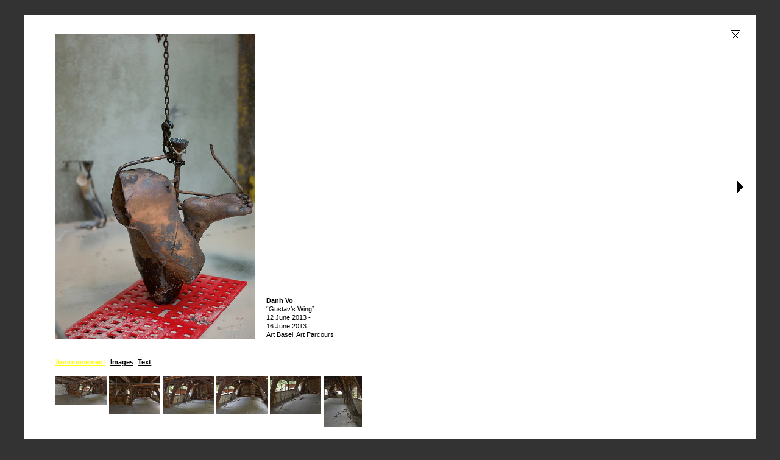

--- FILE ---
content_type: text/html; charset=utf-8
request_url: https://www.galeriebuchholz.de/exhibitions/danh-vo-art-parcours-2013
body_size: 3195
content:
<!--
code: chewing the sun / www.chewingthesun.com
-->
<!DOCTYPE html>

<!-- htmlopen --> 
<html lang='en' dir='ltr' data-id_overlaycolor='black' data-id_colortheme='white' data-b_overlay='false' data-uri__uri_current='https://www.galeriebuchholz.de/exhibitions/danh-vo-art-parcours-2013' data-uri__b_islocal='false' data-uri__b_isdevelop='false' data-date__tc20_now='20260121090608272432' data-request__com3_endpoint='get||uri||exhibitions_danhvoartparcours2013' data-system__browser__id_device='des' data-system__browser__id_agentname='chrome' data-system__browser__nums_agentversion='131.00' data-system__browser__id_os='apple' data-tween__b_animation='false' id='html' data-pagetemplate__id_template='default' data-pagetemplate__com3_template='pagetemplate||default||exhibition' data-pagetemplate__id_templatecall='default' style='pointer-events: none'>
    <head>

        <!-- headinfo --> 

        <!-- headinfo data -->
        <meta charset='utf-8'>
        <title>Gustavs Wing — Danh Vo — Exhibitions — Galerie Buchholz</title>
        <base href='https://www.galeriebuchholz.de' />
        <link rel='canonical' href='https://www.galeriebuchholz.de/exhibitions/danh-vo-art-parcours-2013' />

        <!-- headinfo seo -->
        <meta name='description' content='Art Basel, Art Parcours '>
        <meta name='author' content='Galerie Buchholz'>
        <meta name='copyright' content='Galerie Buchholz'>
        <meta name='publisher' content='Galerie Buchholz'>
        <meta name='generator' content='Chewing the Sun'>
        <script type='application/ld+json'>{"@context":"https://schema.org","@type":"WebPage","name":"Gustavs Wing — Danh Vo — Exhibitions — Galerie Buchholz","description":"Art Basel, Art Parcours\n","publisher":{"@type":"Organization","name":"Galerie Buchholz"}}</script>

        <!-- headinfo opengraph -->
        <meta property='og:title' content='Gustavs Wing — Danh Vo — Exhibitions — Galerie Buchholz'>
        <meta property='og:site_name' content='www.galeriebuchholz.de'>
        <meta property='og:description' content='Art Basel, Art Parcours '>
        <meta property='og:type' content='website'>
        <meta property='og:url' content='https://www.galeriebuchholz.de/exhibitions/danh-vo-art-parcours-2013'>
        <meta property='og:image' content='https://www.galeriebuchholz.de/wp-content/themes/buchholz/assets/favicon/ogimage.jpg'>

        <!-- headinfo twitter -->
        <meta name='twitter:card' content='twitter:card'>
        <meta name='twitter:title' content='Gustavs Wing — Danh Vo — Exhibitions — Galerie Buchholz'>
        <meta name='twitter:description' content='Art Basel, Art Parcours '>
        <meta property='twitter:image' content='https://www.galeriebuchholz.de/wp-content/themes/buchholz/assets/favicon/ogimage.jpg'>

        <!-- headinfo language -->
        <meta name='distribution' content='global'>
        <meta name='language' content='en'>

        <!-- headinfo robots -->
        <meta name='robots' content='index, follow'>
        <meta name='googlebot' content='index, follow'>
        <meta name='googlebot-news' content='index, follow'>
        <meta name='revisit-after' content='7 days'>
        <meta name='last-modified' content='2026-01-21T09:06:08+01:00'>

        <!-- headinfo config -->
        <meta name='theme-color' content='#ffffff'>
        <meta name='SKYPE_TOOLBAR' content='SKYPE_TOOLBAR_PARSER_COMPATIBLE'>
        <meta name='apple-mobile-web-app-capable' content=''>
        <meta name='format-detection' content='telephone=no, email=no, address=no, date=no'>
        <meta name='google-site-verification' content=''>
        <meta name='googlebot' content='notranslate'>
        <meta name='imagetoolbar' content='no'>
        <meta http-equiv='X-UA-Compatible' content='IE=edge'>

        <!-- headinfo viewport -->
        <meta name='viewport' content='width=device-width, initial-scale=1.0' />

        <!-- headinfo styles -->
        <style type='text/css'>._pagefader{position: fixed; width: 100.00%; height: 100.00%; background-color: #000000; top: 0.00px; left: 0.00px; z-index: 1000;} html[data-id_colortheme='white'] ._pagefader {background-color: #ffffff; html[data-pagetemplate__com3_template='pagetemplate||default||newsletter'] ._pagefader, html[data-pagetemplate__com3_template='pagetemplate||default||exhibition'] ._pagefader {background-color: #333333;}</style>

        <!-- favicon --> 
        <meta name='msapplication-tap-highlight' content='no' />
        <link rel='shortcut icon' href='/favicon.ico' type='image/x-icon'>
        <link rel='apple-touch-icon' sizes='180x180' href='https://www.galeriebuchholz.de/wp-content/themes/buchholz/assets/favicon/apple-touch-icon.png'>
        <link rel='icon' type='image/png' sizes='32x32' href='https://www.galeriebuchholz.de/wp-content/themes/buchholz/assets/favicon/favicon-32x32.png'>
        <link rel='icon' type='image/png' sizes='16x16' href='https://www.galeriebuchholz.de/wp-content/themes/buchholz/assets/favicon/favicon-16x16.png'>
        <link rel='manifest' href='https://www.galeriebuchholz.de/wp-content/themes/buchholz/assets/favicon/site.webmanifest'>
        <meta name='msapplication-TileColor' content='#FFFFFF'>
        <meta name='theme-color' content='#FFFFFF'>

        <!-- bundlecss --> 
        <link rel='stylesheet' href='https://www.galeriebuchholz.de/wp-content/themes/buchholz/dist/bundle__t73okc.min.css'>
    </head>
    <body class='_body'>
        <div class='_content notranslate' translate='no'>
            <div class='_page'>

                <!-- pageexhibition --> 
                <div class='_templatepart__pageexhibition' data-b_announcementimage='true'><a href='/exhibitions' target='history||direction||back' aria-label='Back to previous page'>
                    <div class='_templatepart__pageexhibition__close _icon' aria-label='Back to overview'>
                        <svg style="" viewbox="0 0 17 17" fill="none"><rect stroke-width="1" stroke="transparent" x="0" y="0" width="17" height="17"/><rect stroke-width="1" x="1" y="1" width="15" height="15"/><line stroke-width="1" x1="4.00" y1="4.00" x2="13.00" y2="13.00"/><line stroke-width="1" x1="13.00" y1="4.00" x2="4.00" y2="13.00"/></svg>
                    </div></a>
                    <div class='_templatepart__pageexhibition__top'><a href='/' target='_self' aria-label='Back to top'></a>
                        <div class='_templatepart__pageexhibition__top__announcement _container' data-bs_border='false' data-state_menu='announcement' data-id_ratio=''>
                            <div class='_templatepart__pageexhibition__top__announcement__arrowright'>
                                <img src='https://www.galeriebuchholz.de/wp-content/themes/buchholz/assets/images/arrowright.gif' alt='Gustavs Wing — Danh Vo — Exhibitions — Galerie Buchholz — Image 00' />
                            </div>
                            <img class='_templatepart__pageexhibition__top__announcement__image _behavior__lazyload' src='[data-uri]' width='1000' height='1525' alt='Gustavs Wing — Danh Vo — Exhibitions — Galerie Buchholz — Image 01' data-behavior__lazyload__uri_media="/wp-content/uploads/2014/04/inv-basel-vo_vorne1-1000x1525.webp" />
                            <div class='_templatepart__pageexhibition__top__announcement__text'>
                                <div class='_outline'><b><span>Danh&nbsp;Vo</span></b>
                                </div>
                                <div class='_outline'><p>&#8220;Gustav&#8217;s Wing&#8221;</p> 
                                </div>
                                <div class='_outline'><span class='_dcwhitespace__nowrap'>12 June 2013</span> -<br /><span class='_dcwhitespace__nowrap'>16 June 2013</span>
                                </div>
                                <div class='_outline'><p>Art Basel, Art Parcours</p> 
                                </div>
                            </div>
                        </div>
                        <div class='_templatepart__pageexhibition__top__text _container' data-state_menu='text'>
                            <div class='_templatepart__pageexhibition__top__text__wrapper'>
                                <div class='_templatepart__pageexhibition__top__text__wrapper__content' data-id_language='en'><p>Art Basel, Art Parcours<br />Kasernenareal, Basel</p><p class='_dcempty__true'>&nbsp;</p><p><strong>Danh Vo</strong></p><p class='_dcempty__true'>&nbsp;</p><p>&#8220;Gustav’s Wing&#8221;, 2013<br />bronze casting, metal chains installation, dimensions variable</p><p class='_dcempty__true'>&nbsp;</p><p>6 bronze casting elements<br />Head: 20 x 27 x 16 cm<br />Torso: 57 x 42 x 23 cm<br />Right arm: 40 x 23 x 18 cm<br />Left arm: 42 x 51 x 13 cm<br />Right leg/lower body: 64 x 51 x 27 cm<br />Left leg: 70 x 18 x 13 cm<br />All elements are irregular shapes, therefore measurements are approximate.</p><p class='_dcempty__true'>&nbsp;</p><p>10 chains:<br />1. Hangs right leg/lower body, ca. 7 meters, with hooks<br />2. Hangs right arm, ca. 3 meters, one large chain link<br />3. Hangs left arm, ca. 2.5 meters with hooks on either end<br />4. Hangs torso, ca. 5 meters, double stranded chains with metal tags and hooks<br />5. On floor, next to left leg, 70 cm long, large links, a hook on one end and a circular link on the other end.<br />6. On floor, next to left leg, ca. 60 cm<br />7. On floor, next to head, ca. 1.5 meters, bundled together<br />8. Hanging above chain 7, ca. 3 meters, wrapped around a beam, hook on one end and circular link on the other end.<br />9. Hanging on the central beam, ca. 5 meters, wrapped around a beam 4.5 cm thick metal links<br />10. Hanging with pulley system on the central beam, ca. 5 meters, wrapped around beams, various kinds of chairs pulley mechanism is 10 cm diameter, 13 cm wide</p> 
                                </div>
                            </div>
                        </div>
                        <div class='_templatepart__pageexhibition__top__images _container' data-state_menu='images'>
                            <div class='_templatepart__pageexhibition__top__images__arrowleft'>
                                <img src='https://www.galeriebuchholz.de/wp-content/themes/buchholz/assets/images/arrowleft.gif' alt='Gustavs Wing — Danh Vo — Exhibitions — Galerie Buchholz — Image 02' />
                            </div>
                            <div class='_templatepart__pageexhibition__top__images__arrowright'>
                                <img src='https://www.galeriebuchholz.de/wp-content/themes/buchholz/assets/images/arrowright.gif' alt='Gustavs Wing — Danh Vo — Exhibitions — Galerie Buchholz — Image 03' />
                            </div>
                            <div class='_templatepart__pageexhibition__top__images__elements'>
                                <div class='_templatepart__pageexhibition__top__images__elements__element' data-id_ratio='lan' data-bs_border='false'><a href='/exhibitionsmedia/danh-vo-art-parcours-2013/1' target='js||preventdefault||default' aria-label='To the details page of the picture'>
                                    <img class='_templatepart__pageexhibition__top__images__elements__element__img' src='/wp-content/uploads/2014/04/Art-Basel-2013-025.webp' data-id_size='0' width='1000' height='557' alt='Gustavs Wing — Danh Vo — Exhibitions — Galerie Buchholz — Image 04' /></a>
                                    <div class='_templatepart__pageexhibition__top__images__elements__element__description'>
                                        <div><b><p>Danh Vo</p></b>
                                        </div>
                                        <div><p>&#8220;Gustav&#8217;s Wing&#8221;, 2013<br />bronze casting<br />installation, dimensions variable<br />installation view Art Basel, <br />Art Parcour 2013</p>
                                        </div>
                                    </div>
                                </div>
                                <div class='_templatepart__pageexhibition__top__images__elements__element' data-id_ratio='lan' data-bs_border='false'><a href='/exhibitionsmedia/danh-vo-art-parcours-2013/2' target='js||preventdefault||default' aria-label='To the details page of the picture'>
                                    <img class='_templatepart__pageexhibition__top__images__elements__element__img _behavior__lazyload' src='[data-uri]' data-id_size='0' width='1000' height='741' alt='Gustavs Wing — Danh Vo — Exhibitions — Galerie Buchholz — Image 05' data-behavior__lazyload__uri_media="/wp-content/uploads/2014/04/Art-Basel-2013-026.webp" /></a>
                                    <div class='_templatepart__pageexhibition__top__images__elements__element__description'>
                                        <div><b><p>Danh Vo</p></b>
                                        </div>
                                        <div><p>&#8220;Gustav&#8217;s Wing&#8221;, 2013<br />bronze casting<br />installation, dimensions variable<br />installation view Art Basel, <br />Art Parcour 2013</p>
                                        </div>
                                    </div>
                                </div>
                                <div class='_templatepart__pageexhibition__top__images__elements__element' data-id_ratio='lan' data-bs_border='false'><a href='/exhibitionsmedia/danh-vo-art-parcours-2013/3' target='js||preventdefault||default' aria-label='To the details page of the picture'>
                                    <img class='_templatepart__pageexhibition__top__images__elements__element__img _behavior__lazyload' src='[data-uri]' data-id_size='0' width='1000' height='732' alt='Gustavs Wing — Danh Vo — Exhibitions — Galerie Buchholz — Image 06' data-behavior__lazyload__uri_media="/wp-content/uploads/2014/04/Art-Basel-2013-027.webp" /></a>
                                    <div class='_templatepart__pageexhibition__top__images__elements__element__description'>
                                        <div><b><p>Danh Vo</p></b>
                                        </div>
                                        <div><p>&#8220;Gustav&#8217;s Wing&#8221;, 2013<br />bronze casting<br />installation, dimensions variable<br />installation view Art Basel, <br />Art Parcour 2013</p>
                                        </div>
                                    </div>
                                </div>
                                <div class='_templatepart__pageexhibition__top__images__elements__element' data-id_ratio='lan' data-bs_border='false'><a href='/exhibitionsmedia/danh-vo-art-parcours-2013/4' target='js||preventdefault||default' aria-label='To the details page of the picture'>
                                    <img class='_templatepart__pageexhibition__top__images__elements__element__img _behavior__lazyload' src='[data-uri]' data-id_size='0' width='1000' height='749' alt='Gustavs Wing — Danh Vo — Exhibitions — Galerie Buchholz — Image 07' data-behavior__lazyload__uri_media="/wp-content/uploads/2014/04/Art-Basel-2013-028.webp" /></a>
                                    <div class='_templatepart__pageexhibition__top__images__elements__element__description'>
                                        <div><b><p>Danh Vo</p></b>
                                        </div>
                                        <div><p>&#8220;Gustav&#8217;s Wing&#8221;, 2013<br />bronze casting<br />installation, dimensions variable<br />installation view Art Basel, <br />Art Parcour 2013</p>
                                        </div>
                                    </div>
                                </div>
                                <div class='_templatepart__pageexhibition__top__images__elements__element' data-id_ratio='lan' data-bs_border='false'><a href='/exhibitionsmedia/danh-vo-art-parcours-2013/5' target='js||preventdefault||default' aria-label='To the details page of the picture'>
                                    <img class='_templatepart__pageexhibition__top__images__elements__element__img _behavior__lazyload' src='[data-uri]' data-id_size='0' width='1000' height='749' alt='Gustavs Wing — Danh Vo — Exhibitions — Galerie Buchholz — Image 08' data-behavior__lazyload__uri_media="/wp-content/uploads/2014/04/Art-Basel-2013-029.webp" /></a>
                                    <div class='_templatepart__pageexhibition__top__images__elements__element__description'>
                                        <div><b><p>Danh Vo</p></b>
                                        </div>
                                        <div><p>&#8220;Gustav&#8217;s Wing&#8221;, 2013<br />bronze casting<br />installation, dimensions variable<br />installation view Art Basel, <br />Art Parcour 2013</p>
                                        </div>
                                    </div>
                                </div>
                                <div class='_templatepart__pageexhibition__top__images__elements__element' data-id_ratio='por' data-bs_border='false'><a href='/exhibitionsmedia/danh-vo-art-parcours-2013/6' target='js||preventdefault||default' aria-label='To the details page of the picture'>
                                    <img class='_templatepart__pageexhibition__top__images__elements__element__img _behavior__lazyload' src='[data-uri]' data-id_size='0' width='1000' height='1335' alt='Gustavs Wing — Danh Vo — Exhibitions — Galerie Buchholz — Image 09' data-behavior__lazyload__uri_media="/wp-content/uploads/2014/04/Art-Basel-2013-034.webp" /></a>
                                    <div class='_templatepart__pageexhibition__top__images__elements__element__description'>
                                        <div><b><p>Danh Vo</p></b>
                                        </div>
                                        <div><p>&#8220;Gustav&#8217;s Wing&#8221;, 2013<br />bronze casting<br />installation, dimensions variable<br />installation view Art Basel, <br />Art Parcour 2013</p>
                                        </div>
                                    </div>
                                </div>
                            </div>
                        </div>
                    </div>
                    <div class='_templatepart__pageexhibition__bottom'>
                        <div class='_templatepart__pageexhibition__bottom__menu'><a class='_statechanger _fx__textlink' data-fx__textlink__id_type='yellow' data-state_menu='announcement' aria-label='To the Announcement'>Announcement</a><a class='_statechanger _fx__textlink' data-fx__textlink__id_type='yellow' data-state_menu='images' aria-label='To the details images'>Images</a><a class='_statechanger _fx__textlink' data-fx__textlink__id_type='yellow' data-state_menu='text' aria-label='To the details text'>Text</a>
                        </div>
                        <div class='_templatepart__pageexhibition__bottom__thumbnails'>
                            <img class='_templatepart__pageexhibition__bottom__thumbnails__element _behavior__lazyload' src='[data-uri]' width='250' height='139' data-id_ratio='lan' alt='Gustavs Wing — Danh Vo — Exhibitions — Galerie Buchholz — Image 10' data-behavior__lazyload__uri_media="/wp-content/uploads/2014/04/Art-Basel-2013-025-250x139.webp" />
                            <img class='_templatepart__pageexhibition__bottom__thumbnails__element _behavior__lazyload' src='[data-uri]' width='250' height='185' data-id_ratio='lan' alt='Gustavs Wing — Danh Vo — Exhibitions — Galerie Buchholz — Image 11' data-behavior__lazyload__uri_media="/wp-content/uploads/2014/04/Art-Basel-2013-026-250x185.webp" />
                            <img class='_templatepart__pageexhibition__bottom__thumbnails__element _behavior__lazyload' src='[data-uri]' width='250' height='183' data-id_ratio='lan' alt='Gustavs Wing — Danh Vo — Exhibitions — Galerie Buchholz — Image 12' data-behavior__lazyload__uri_media="/wp-content/uploads/2014/04/Art-Basel-2013-027-250x183.webp" />
                            <img class='_templatepart__pageexhibition__bottom__thumbnails__element _behavior__lazyload' src='[data-uri]' width='250' height='187' data-id_ratio='lan' alt='Gustavs Wing — Danh Vo — Exhibitions — Galerie Buchholz — Image 13' data-behavior__lazyload__uri_media="/wp-content/uploads/2014/04/Art-Basel-2013-028-250x187.webp" />
                            <img class='_templatepart__pageexhibition__bottom__thumbnails__element _behavior__lazyload' src='[data-uri]' width='250' height='187' data-id_ratio='lan' alt='Gustavs Wing — Danh Vo — Exhibitions — Galerie Buchholz — Image 14' data-behavior__lazyload__uri_media="/wp-content/uploads/2014/04/Art-Basel-2013-029-250x187.webp" />
                            <img class='_templatepart__pageexhibition__bottom__thumbnails__element _behavior__lazyload' src='[data-uri]' width='250' height='334' data-id_ratio='por' alt='Gustavs Wing — Danh Vo — Exhibitions — Galerie Buchholz — Image 15' data-behavior__lazyload__uri_media="/wp-content/uploads/2014/04/Art-Basel-2013-034-250x334.webp" />
                        </div>
                    </div>
                </div>
            </div>
            <div class='_pagefader'>
            </div>
        </div>

        <!-- bundlejs --> 
        <script type='text/javascript' src='https://www.galeriebuchholz.de/wp-content/themes/buchholz/dist/bundle__t73okc.min.js' async defer crossorigin='*'></script>
    </body>
</html>
<!--
cache: cacheddata
rendertime: 1.25s
opcache: on
-->
